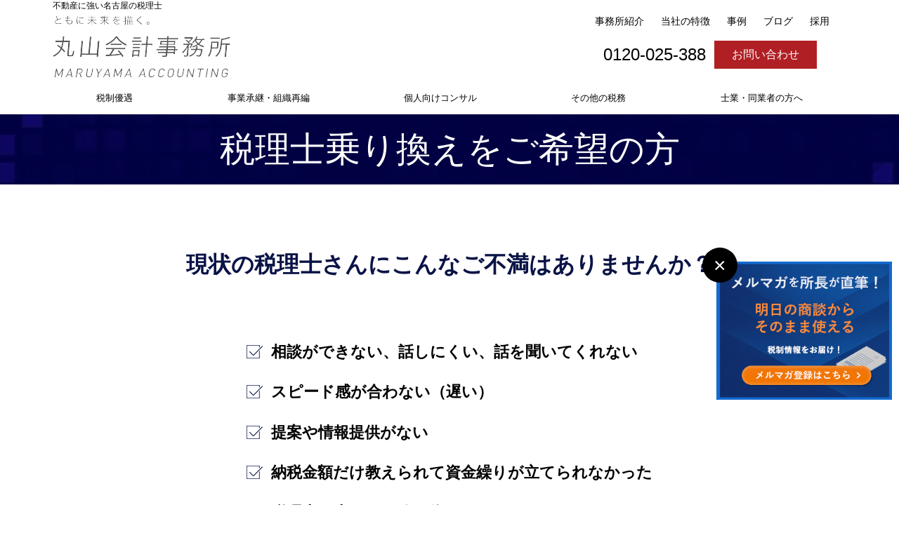

--- FILE ---
content_type: text/html; charset=UTF-8
request_url: https://nagoya-tax.net/change/
body_size: 8305
content:
<!DOCTYPE html>
<html lang="ja">
<head>
    <meta charset="utf-8">
    <meta http-equiv="X-UA-Compatible" content="IE=edge">
    <meta name="viewport" content="width=device-width, initial-scale=1">
    <meta name="format-detection" content="telephone=no">
    <meta name="description" content="" />
    <link rel="stylesheet" href="https://nagoya-tax.net/wp/wp-content/themes/zou2ma/css/sanitize.css?20260130044505">
    <link rel="stylesheet" href="https://nagoya-tax.net/wp/wp-content/themes/zou2ma/css/base.css?20260130044505">
    <link rel="stylesheet" href="https://nagoya-tax.net/wp/wp-content/themes/zou2ma/css/bizsuctax.css">
<link rel="stylesheet" href="https://nagoya-tax.net/wp/wp-content/themes/zou2ma/css/20241206/style.css">
    <link rel="shortcut icon" href="https://nagoya-tax.net/wp/wp-content/themes/zou2ma/favicon.ico">
    <link rel="apple-touch-icon" sizes="180x180" href="https://nagoya-tax.net/wp/wp-content/themes/zou2ma/apple-touch-icon.png">
    <script type="text/javascript" src="https://nagoya-tax.net/wp/wp-content/themes/zou2ma/js/jquery-1.11.2.min.js"></script>

    <script type="text/javascript" src="https://nagoya-tax.net/wp/wp-content/themes/zou2ma/js/smoothScroll.js"></script>
    <!--[if lt IE 9]>
    <script type="text/javascript" src="https://nagoya-tax.net/wp/wp-content/themes/zou2ma/js/html5shiv.js"></script>
    <![endif]-->
	<!-- Google Tag Manager -->
	<script>(function(w,d,s,l,i){w[l]=w[l]||[];w[l].push({'gtm.start':
	new Date().getTime(),event:'gtm.js'});var f=d.getElementsByTagName(s)[0],
	j=d.createElement(s),dl=l!='dataLayer'?'&l='+l:'';j.async=true;j.src=
	'https://www.googletagmanager.com/gtm.js?id='+i+dl;f.parentNode.insertBefore(j,f);
	})(window,document,'script','dataLayer','GTM-NXKM5WQ');</script>
	<!-- End Google Tag Manager -->
     <meta name='robots' content='index, follow, max-image-preview:large, max-snippet:-1, max-video-preview:-1' />

	<!-- This site is optimized with the Yoast SEO plugin v16.3 - https://yoast.com/wordpress/plugins/seo/ -->
	<title>税理士乗り換え | 名古屋の税理士・会計事務所なら、資産税務コンサルティングに強い丸山会計事務所</title>
	<link rel="canonical" href="https://nagoya-tax.net/change/" />
	<meta property="og:locale" content="ja_JP" />
	<meta property="og:type" content="article" />
	<meta property="og:title" content="税理士乗り換え | 名古屋の税理士・会計事務所なら、資産税務コンサルティングに強い丸山会計事務所" />
	<meta property="og:description" content="税理士乗り換えをご希望の方 現状の税理士さんにこんなご不満はありませんか？ 相談ができない、話しにくい、話を聞いてくれない スピード感が合わない（遅い） 提案や ..." />
	<meta property="og:url" content="https://nagoya-tax.net/change/" />
	<meta property="og:site_name" content="名古屋の税理士・会計事務所なら、資産税務コンサルティングに強い丸山会計事務所" />
	<meta property="article:modified_time" content="2024-07-10T11:19:41+00:00" />
	<meta property="og:image" content="https://nagoya-tax.net/wp/wp-content/uploads/2024/07/0314.jpg" />
	<meta name="twitter:card" content="summary_large_image" />
	<meta name="twitter:label1" content="推定読書時間">
	<meta name="twitter:data1" content="3分">
	<script type="application/ld+json" class="yoast-schema-graph">{"@context":"https://schema.org","@graph":[{"@type":"WebSite","@id":"https://nagoya-tax.net/#website","url":"https://nagoya-tax.net/","name":"\u540d\u53e4\u5c4b\u306e\u7a0e\u7406\u58eb\u30fb\u4f1a\u8a08\u4e8b\u52d9\u6240\u306a\u3089\u3001\u8cc7\u7523\u7a0e\u52d9\u30b3\u30f3\u30b5\u30eb\u30c6\u30a3\u30f3\u30b0\u306b\u5f37\u3044\u4e38\u5c71\u4f1a\u8a08\u4e8b\u52d9\u6240","description":"\u3068\u3082\u306b\u672a\u6765\u3092\u63cf\u304f\u3002\u4e00\u4eba\u3058\u3083\u306a\u3044\u304b\u3089\u63cf\u3051\u308b\u672a\u6765\u304c\u3042\u308b\u3002","potentialAction":[{"@type":"SearchAction","target":"https://nagoya-tax.net/?s={search_term_string}","query-input":"required name=search_term_string"}],"inLanguage":"ja"},{"@type":"ImageObject","@id":"https://nagoya-tax.net/change/#primaryimage","inLanguage":"ja","url":"https://nagoya-tax.net/wp/wp-content/uploads/2024/07/0314.jpg","contentUrl":"https://nagoya-tax.net/wp/wp-content/uploads/2024/07/0314.jpg","width":600,"height":400},{"@type":"WebPage","@id":"https://nagoya-tax.net/change/#webpage","url":"https://nagoya-tax.net/change/","name":"\u7a0e\u7406\u58eb\u4e57\u308a\u63db\u3048 | \u540d\u53e4\u5c4b\u306e\u7a0e\u7406\u58eb\u30fb\u4f1a\u8a08\u4e8b\u52d9\u6240\u306a\u3089\u3001\u8cc7\u7523\u7a0e\u52d9\u30b3\u30f3\u30b5\u30eb\u30c6\u30a3\u30f3\u30b0\u306b\u5f37\u3044\u4e38\u5c71\u4f1a\u8a08\u4e8b\u52d9\u6240","isPartOf":{"@id":"https://nagoya-tax.net/#website"},"primaryImageOfPage":{"@id":"https://nagoya-tax.net/change/#primaryimage"},"datePublished":"2022-06-23T03:48:36+00:00","dateModified":"2024-07-10T11:19:41+00:00","breadcrumb":{"@id":"https://nagoya-tax.net/change/#breadcrumb"},"inLanguage":"ja","potentialAction":[{"@type":"ReadAction","target":["https://nagoya-tax.net/change/"]}]},{"@type":"BreadcrumbList","@id":"https://nagoya-tax.net/change/#breadcrumb","itemListElement":[{"@type":"ListItem","position":1,"item":{"@type":"WebPage","@id":"https://nagoya-tax.net/","url":"https://nagoya-tax.net/","name":"\u30db\u30fc\u30e0"}},{"@type":"ListItem","position":2,"item":{"@id":"https://nagoya-tax.net/change/#webpage"}}]}]}</script>
	<!-- / Yoast SEO plugin. -->


<link rel="alternate" type="application/rss+xml" title="名古屋の税理士・会計事務所なら、資産税務コンサルティングに強い丸山会計事務所 &raquo; フィード" href="https://nagoya-tax.net/feed/" />
<link rel="alternate" type="application/rss+xml" title="名古屋の税理士・会計事務所なら、資産税務コンサルティングに強い丸山会計事務所 &raquo; コメントフィード" href="https://nagoya-tax.net/comments/feed/" />
<link rel='stylesheet'  href='https://nagoya-tax.net/wp/wp-includes/css/dist/block-library/style.min.css'>
<link rel='stylesheet'  href='https://nagoya-tax.net/wp/wp-content/plugins/table-of-contents-plus/screen.min.css'>
<link rel='stylesheet'  href='https://nagoya-tax.net/wp/wp-content/plugins/wp-pagenavi/pagenavi-css.css'>
<script src='https://nagoya-tax.net/wp/wp-includes/js/jquery/jquery.min.js' id='jquery-core-js'></script>
<script src='https://nagoya-tax.net/wp/wp-includes/js/jquery/jquery-migrate.min.js' id='jquery-migrate-js'></script>
<script src='https://nagoya-tax.net/wp/wp-content/themes/zou2ma/js/config.js' id='config-js'></script>
<script src='https://nagoya-tax.net/wp/wp-content/themes/zou2ma/js/html5shiv.js' id='html5shiv-js'></script>
<script src='https://nagoya-tax.net/wp/wp-content/themes/zou2ma/js/jquery-1.11.2.min.js' id='jquery-1.11.2.min-js'></script>
<script src='https://nagoya-tax.net/wp/wp-content/themes/zou2ma/js/smoothScroll.js' id='smoothScroll-js'></script>
<meta name="cdp-version" content="1.4.9" /></head>
<body>
<!-- Google Tag Manager (noscript) -->
<noscript><iframe src="https://www.googletagmanager.com/ns.html?id=GTM-NXKM5WQ"
height="0" width="0" style="display:none;visibility:hidden"></iframe></noscript>
<!-- End Google Tag Manager (noscript) -->
<div id="wrapper">
    <header>
        <div>
			<div class="logo">
				<p class="seo_txt">不動産に強い名古屋の税理士</p>
				<p class="head_logo"><a href="https://nagoya-tax.net/"><img src="https://nagoya-tax.net/wp/wp-content/themes/zou2ma/images/head_logo.svg" alt="丸山会計事務所" /></a></p>
			</div>
            <div>
                <ul>
                    <li><a href="/company/">事務所紹介</a></li>
                    <li><a href="/about/">当社の特徴</a></li>
                    <li><a href="/case/">事例</a></li>
                    <li><a href="/blog/">ブログ</a></li>
                    <li><a href="/recruit/">採用</a></li>
                </ul>
                
                <ul>
                    <li><a href="tel:0120025388">0120-025-388</a></li>
                    
                                            <li><a href="/new_contact/">お問い合わせ</a></li>
                                    </ul>
            </div>
            
            <div id="btnmenu"><span></span></div>
        </div>
        
        <nav>
            <ul>
                <li class="test">
                    <span>税制優遇</span>
                    <ul>
                        <li><a href="/mgt/">経営力向上計画</a></li>
                        <li><a href="/adveqp/">先端設備等導入計画</a></li>
                        <li><a href="/investment/">未来投資促進税制</a></li>
                        <li><a href="/carbonneutral/">カーボンニュートラル<br class="u-hidden-sp">促進税制</a></li>
                    </ul>
                </li>
                <li class="test">
                    <span>事業承継・組織再編</span>
                    <ul>
                        <li><a href="/succession/">事業承継税制支援</a></li>
                        <li><a href="/bizsucadv/">事業承継顧問</a></li>
                        <li><a href="/reorg/">組織再編コンサルティング</a></li>
                        <li><a href="/duediligence/">財務デューデリジェンス(DD)</a></li>
                        <li><a href="/shareholder/">株主構成・資本政策コンサルティング<br class="u-hidden-sp">非上場少数株主対応</a></li>
                        <li><a href="/aset/">企業資産保全コンサルティング</a></li>
                        <li><a href="/pmi/">PMI</a></li>
                    </ul>
                </li>
                <li class="test">
                    <span>個人向けコンサル</span>
                    <ul>
                        <li class="test"><a href="https://nagoya-tax.net/re/">不動産税務コンサルティング</a></li>
                        <li class="test"><a href="/scheme/">所有資産把握と計画・スキーム構築</a></li>
                        <li class="test"><a href="/taxconsulting/">売買時の税務コンサルティング</a></li>
                        <li class="test"><a href="/leasing/">賃貸経営コンサルティング</a></li>
                        <li class="test"><a href="/reclassification/">資産組み替え</a></li>
                    </ul>
                </li>
                <li class="test">
                    <span>その他の税務</span>
                    <ul>
                        <li class="test"><a href="/taxadv/">税務顧問</a></li>
                        <li class="test"><a href="/change/">税理士乗り換え</a></li>
                        <li class="test"><a href="/finance/">資金調達支援</a></li>
                        <li class="test"><a href="/mas/">MAS監査</a></li>
                        <li class="test"><a href="/mgtimp/">早期経営改善計画</a></li>
                        <li class="test"><a href="/beginner/">資産税務コンサルティング</a></li>
                    </ul>
                </li>
                <li class="test"><a href="/profession/">士業・同業者の方へ</a></li>
                <li class="only_smart"><a href="/company/">事務所紹介</a></li>
                <li class="only_smart"><a href="/case/">事例</a></li>
                <li class="only_smart"><a href="/blog/">ブログ</a></li>
                <li class="only_smart"><a href="/recruit/">採用</a></li>
            </ul>
        </nav>
        
        <!-- <nav>
            <ul>
				<li class="test"><a href="/corporate-tax/">
				<span>法人向け税務コンサル</span>
					</a>
                    <ul>
						<li><a href="/duediligence/">財務デューデリジェンス(DD)</a></li>
                        <li><a href="/aset/">企業資産保全コンサルティング</a></li>
                        <li><a href="/shareholder/">株主構成・資本政策コンサルティング</a></li>
						<li><a href="https://nagoya-tax.net/reorg/">組織再編コンサルティング</a></li>
						<li><a href="/succession/">事業承継時の税務コンサルティング</a></li>
						<li><a href="/bizsucadv/">事業承継顧問</a></li>
						<li><a href="/estate/">企業様向け不動産投資支援</a></li>
                        <li><a href="/pmi/">PMI</a></li>
                        <li><a href="/mgt/">経営力向上計画</a></li>
                        <li><a href="/adveqp/">先端設備等導入計画</a></li>
                        <li><a href="/investment/">未来投資促進税制</a></li>
                        <li><a href="/dxsokushinzeisei/">DX投資促進税制</a></li>
                        <li><a href="/carbonneutral/">カーボンニュートラル促進税制</a></li>
                    </ul>
                </li>
                <li class="test"><a href="/personal-tax/">
					<span>個人向け不動産税務コンサル</span>
					</a>
                    <ul>
                        <li class="test"><a href="/scheme/">所有資産把握と計画・スキーム構築</a></li>
                        <li class="test"><a href="/taxconsulting/">売買時の税務コンサルティング</a></li>
                        <li class="test"><a href="/leasing/">賃貸経営コンサルティング（収益UP）</a></li>
                        <li class="test"><a href="/reclassification/">資産組み替え</a></li>
						<li class="test"><a href="https://nagoya-tax.net/re/">不動産税務コンサルティング</a></li>
                    </ul>
				</li>
				     <li class="test"><a href="/beginner/">資産税務コンサル顧問</a></li>
                <li class="test">
                    <span>その他の税務</span>
                    <ul>
                        <li class="test"><a href="/taxadv/">税務顧問</a></li>
                        <li class="test"><a href="/change/">税理士乗り換え</a></li>
                        <li class="test"><a href="/finance/">資金調達支援</a></li>
                        <li class="test"><a href="/mas/">MAS監査</a></li>
                        <li class="test"><a href="/mgtimp/">早期経営改善計画</a></li>
                    </ul>
                </li>
                <li class="test"><a href="/profession/">不動産会社・仕業・金融の方へ</a></li>
                <li class="test"><a href="/about/">当社の特徴</a></li>
                <li class="only_smart"><a href="/company/">事務所紹介</a></li>
                <li class="only_smart"><a href="/case/">事例</a></li>
                <li class="only_smart"><a href="/blog/">ブログ</a></li>
                <li class="only_smart"><a href="/recruit/">採用</a></li>
            </ul>
        </nav> -->
    </header>
    <head>
    <link rel="stylesheet" href="https://nagoya-tax.net/wp/wp-content/themes/zou2ma/css/change.css">
</head>
<main>
  <div class="content wrapper">

    <article>
<h1 class="low">税理士乗り換えをご希望の方</h1>
<section id="cont1" class="cont">
<h2>現状の税理士さんに<br class="only_smart">こんなご不満はありませんか？</h2>
<ul class="check">
<li>相談ができない、話しにくい、話を聞いてくれない</li>
<li>スピード感が合わない（遅い）</li>
<li>提案や情報提供がない</li>
<li>納税金額だけ教えられて資金繰りが立てられなかった</li>
<li>税理士が上から目線で偉そうだった</li>
</ul>
</section>
<section id="cont2" class="cont gray">
<h2>丸山会計に乗り換えたお客様の声</h2>
<ul>
<li>親身になって相談に乗ってくれる</li>
<li>フットワークが軽い</li>
<li>常に勉強していて役立つ情報を提供してもらえる</li>
<li>レスポンスがスピーディで連絡が取りやすい</li>
</ul>
<p>税理士チェンジで業績アップ！</p>
<p><img src="https://nagoya-tax.net/wp/wp-content/uploads/2024/07/0314.jpg" alt="説明用の画像" width="600" height="379" class="aligncenter size-full wp-image-3397" style="display:block;margin:0 auto;height: auto;"></p>
</section>
<section id="cont3" class="cont">
<h2>丸山会計の強み</h2>
<dl class="list">
<div>
<dt><span>1</span>未来志向の若手税理士<br />
					成長企業の経営者とともに歩みます</dt>
<dd>
					<img src="//nagoya-tax.net/wp/wp-content/themes/zou2ma/images/change/cont3_1.png" alt="未来志向の若手税理士"><br />
					大手税理士事務所、シニア税理士と比較して、フットワークが軽く、お客様に寄り添ったご提案ができます。話しやすい雰囲気で親身になって相談に乗ってくれると好評です。<br />
					確定申告や記帳代行だけでなく、納税予測や大規模投資の節税効果など、業績の向上につながる攻めの経営をサポートいたします。
				</dd>
</p></div>
<div>
<dt><span>2</span>不動産にかかる税務が得意<br />
					実績多数！税務署との交渉もおまかせください</dt>
<dd>
					<img src="//nagoya-tax.net/wp/wp-content/themes/zou2ma/images/change/cont3_2.png" alt="不動産にかかる税務が得意"><br />
					資産の売却、購入、買替などについては絶対的な自信があります。豊富な知識と経験をもとに、数千万～1億円単位の節税効果のある方法をご提案できるケースもあります。お客様からは「こんな方法があったとは知らなかった！」と大変喜ばれています。不動産の税務でお悩みの方はぜひ丸山会計にご相談ください。
				</dd>
</p></div>
<div>
<dt><span>3</span>企業再編・事業承継のプロフェッショナル<br />
					同業者からの信頼も厚い専門知識と実績</dt>
<dd>
					<img src="//nagoya-tax.net/wp/wp-content/themes/zou2ma/images/change/cont3_3.png" alt="企業再編・事業承継のプロフェッショナル"><br />
					特殊税務、組織再編税制を活用した事業承継対策、相続税対策が得意です。私たちはこの分野の専門知識を常にブラッシュアップしています。こうした分野を担当できる税理士は限られているため、共同受注の依頼されることも多く、他の税理士からも頼りにされています。
				</dd>
</p></div>
<div>
<dt><span>4</span>未来の売上を上げる成長戦略をアドバイス<br />
					見やすい決算資料で経営力アップ！</dt>
<dd>
					<img src="//nagoya-tax.net/wp/wp-content/themes/zou2ma/images/change/cont3_4.png" alt="未来の売上を上げる成長戦略をアドバイス"><br />
					決算書や試算表などの決算資料には、経営の意志決定に必要な情報が詰まっています。しかし、読みこなせる社長さんはほとんどいません。私たちは分かりにくい決算資料を見やすく加工し、お客様自身が読んで理解できるようにいたします。そのうえで、数字に基づいた意思決定をできるようにサポートいたします。こうすることで、お客様自身が未来の売上を予測し、業績アップの道筋を立てられるようになります。
				</dd>
</p></div>
<div>
<dt><span>5</span>認定支援機関に登録<br />
					各種計画書などの書類づくりをワンストップでご支援します</dt>
<dd>
					<img src="//nagoya-tax.net/wp/wp-content/themes/zou2ma/images/change/cont3_5.png" alt="認定支援機関に登録"><br />
					丸山会計は「経営革新等支援機関（認定支援機関）」として登録されています。このため、経営力向上計画の作成、活用により節税、事業承継を積極的に行うことができます。<br />
					認定支援機関は、中小企業が安心して経営相談などが受けられるように、専門知識や実務経験が一定レベル以上のものに対し、国が認定する公的な支援機関として位置づけられています。
				</dd>
</p></div>
</dl>
</section>
<section id="cont4" class="cont gray">
<h2>丸山会計に乗り換えた<br class="only_smart">お客様の具体的な改善事例</h2>
<dl class="list">
<div>
<dt><span>1</span>コストパフォーマンスに満足！</dt>
<dd>
					<img src="//nagoya-tax.net/wp/wp-content/themes/zou2ma/images/change/cont4_1.png" alt="コストパフォーマンスに満足！"><br />
					いままで税理士が訪問しても、何も相談をしなかった社長が必ず話を聞くようになった。<br />
					いままで2社5万円で契約していた会社が、丸山会計に変更して1社5万円で契約した社長に、丸山会計さんは顧問料以上の働きをしてくれて安いと言われた。<br />
					古くからお付き合いがある税理士先生よりも丸山会計の方が、顧問料が高かったが積極的な提案、変更後のフォローの動きも良く、簡単にもとが取れた。
				</dd>
</p></div>
<div>
<dt><span>2</span>不動産にかかる税務が得意<br />
					実績多数！税務署との交渉もおまかせください</dt>
<dd>
					<img src="//nagoya-tax.net/wp/wp-content/themes/zou2ma/images/change/cont4_2.png"
						alt="不動産にかかる税務が得意">資産の売却、購入、買替などについては絶対的な自信があります。豊富な知識と経験をもとに、数千万～1億円単位の節税効果のある方法をご提案できるケースもあります。お客様からは「こんな方法があったとは知らなかった！」と大変喜ばれています。不動産の税務でお悩みの方はぜひ丸山会計にご相談ください。
				</dd>
</p></div>
<div>
<dt><span>3</span>企業再編・事業承継のプロフェッショナル<br />
					同業者からの信頼も厚い専門知識と実績</dt>
<dd>
					<img src="//nagoya-tax.net/wp/wp-content/themes/zou2ma/images/change/cont4_3.png"
						alt="企業再編・事業承継のプロフェッショナル">特殊税務、組織再編税制を活用した事業承継対策、相続税対策が得意です。私たちはこの分野の専門知識を常にブラッシュアップしています。こうした分野を担当できる税理士は限られているため、共同受注の依頼されることも多く、他の税理士からも頼りにされています。
				</dd>
</p></div>
</dl>
</section>
<section id="cont5" class="cont">
<h2 class="tit_left">料金事例</h2>
<section>
<h3>税務顧問・決算申告</h3>
<table>
<tbody>
<tr>
<th>年商</th>
<th>月次顧問料</th>
<th>決算料</th>
</tr>
<tr>
<td>1,000万円未満</td>
<td rowspan="3">10,000円</td>
<td>80,000円</td>
</tr>
<tr>
<td>1,000万円以上</td>
<td>150,000円</td>
</tr>
<tr>
<td>5,000円以上</td>
<td>200,000円</td>
</tr>
<tr>
<td>1億円以上</td>
<td>15,000円</td>
<td>250,000円～</td>
</tr>
<tr>
<td>3億円以上</td>
<td rowspan="2">別途お見積り</td>
<td>300,000円～</td>
</tr>
<tr>
<td>5億円以上</td>
<td>350,000円～</td>
</tr>
</tbody>
</table>
</section>
<section>
<h3>会計帳簿</h3>
<table>
<tbody>
<tr>
<th>&nbsp;</th>
<th>記帳代行</th>
<th>自社で会計<br class="only_smart">ソフト入力</th>
</tr>
<tr>
<td>50件増加につき</td>
<td>4,000円</td>
<td>2,500円</td>
</tr>
<tr>
<td>最小金額</td>
<td>8,000円</td>
<td>5,000円</td>
</tr>
<tr>
<td>600件から</td>
<td>別途お見積り</td>
<td>別途お見積り</td>
</tr>
</tbody>
</table>
<p class="indent">※料金は、御社の企業状況（仕分け件数・訪問の有無・相談の有無など）により異なります。<br />
				状況に応じて個別見積りをさせて頂きます。</p>
</section>
<section>
<h3 class="small">オプション</h3>
<table>
<tbody>
<tr>
<th>項目</th>
<th>月次顧問料</th>
</tr>
<tr>
<td>年末調整(人数に応じて)</td>
<td>15,000円～</td>
</tr>
<tr>
<td>個人確定申告</td>
<td>15,000円～</td>
</tr>
<tr>
<td>相続税申告</td>
<td>250,000円～</td>
</tr>
<tr>
<td>給料計算</td>
<td>基本料金10,000円<br />
							人数×800円<br />
							時間集計 人数×200円<br />
							袋詰サービス 人数×100円</td>
</tr>
<tr>
<td>源泉所得税納付書作成</td>
<td>１枚 5,000円</td>
</tr>
<tr>
<td>経営力向上計画作成</td>
<td>120,000円～</td>
</tr>
<tr>
<td>33条の書面添付</td>
<td>年間総額の50%</td>
</tr>
<tr>
<td>領収書整理サービス</td>
<td>月額 5,000円～</td>
</tr>
<tr>
<td>税務調査立会</td>
<td>１日 80,000円～</td>
</tr>
<tr>
<td>初期指導</td>
<td>既経過月数の1/2顧問</td>
</tr>
</tbody>
</table>
</section>
<div class="pic-area">
			<img src="https://nagoya-tax.net/wp/wp-content/uploads/2024/05/0347_800w460h.jpg" alt="" width="500px"><br />
			<img src="https://nagoya-tax.net/wp/wp-content/uploads/2024/07/0076.jpg" alt="" width="500px">
		</div>
</section>
<dl class="contact">
<dt>お気軽にお問い合わせください</dt>
<dd><a href="tel:0120025388">0120-025-388</a></dd>
<dd><a href="/contact/">お問い合わせ</a></dd>
</dl>
</article>

  </div>
</main>

		<div class="l-cta at2 u-hidden-sp">
			<div class="l-cta__inner">
				<div class="l-cta__head">
					<p> まずは事業継承について<br class="u-hidden-600">詳しく話をきいてみたい<br><br class="u-hidden-600">対面はもちろん、<br class="u-hidden-600">オンラインのご相談も承ります！ </p>
				</div>
				<div class="l-cta__text">
					<p>簡単なご質問からでもお気軽に</p> <span>無料相談は<br class="u-hidden-600">こちらから！</span>
				</div>
				<div class="l-cta__btn"> <a href="tel:0120025388"><img src="https://nagoya-tax.net/wp/wp-content/themes/zou2ma/images/20241206/cta/tel.png" alt=""><span>0120-025-388</span></a><a href="https://nagoya-tax.net/new_contact/"><img src="https://nagoya-tax.net/wp/wp-content/themes/zou2ma/images/20241206/cta/mail.png" alt=""><span>お問い合わせ</span></a> </div>
			</div>
		</div>
		<div class="l-cta-sp u-hidden-pc">
			<div class="l-cta-sp__btn">
				<a href="tel:0120025388"><img src="https://nagoya-tax.net/wp/wp-content/themes/zou2ma/images/20241206/cta/tel.png" alt=""><span>0120-025-388</span></a>
				<a href="https://nagoya-tax.net/new_contact/"><img src="https://nagoya-tax.net/wp/wp-content/themes/zou2ma/images/20241206/cta/mail.png" alt=""><span>お問い合わせ</span></a>
			</div>
		</div>
		<footer>
			<nav>
				<ul>
					<li><a href="/">TOP</a></li>
					<li><a href="/company/">事務所紹介</a></li>
					<li><a href="/case/">事例</a></li>
					<!-- <li><a href="/blog/">ブログ</a></li> -->
					<li><a href="/recruit/">採用</a></li>
					<li><a href="/disclaimer/">免責事項</a></li>
					<li><a href="//profession/">不動産会社・士業・金融の方</a></li>
					<li><a href="/about/">当社の特徴</a></li>
				</ul>

				<ul>
					<li>法人向け税務コンサル</li>
					<li>■税制優遇</li>
					<li><a href="/mgt/">-経営力向上計画</a></li>
					<li><a href="/adveqp/">-先端設備等導入計画</a></li>
					<li><a href="/investment/">-未来投資促進税制</a></li>
					<li><a href="/carbonneutral/">-カーボンニュートラル促進税制</a></li>
					<li class="only_pc"><br></li>
					<li>■事業承継・組織再編</li>
					<li><a href="/succession/">-事業承継税制支援</a></li>
					<li><a href="/bizsucadv/">-事業承継顧問</a></li>
					<li><a href="/reorg/">-組織再編コンサルティング</a></li>
					<li><a href="/duediligence/">-財務デューデリジェンス(DD)</a></li>
					<li><a href="/shareholder/">-株主構成・資本政策コンサルティング<br>非上場少数株主対応</a></li>
					<li><a href="/aset/">-企業資産保全コンサルティング</a></li>
					<li><a href="/adveqp/">-先端設備等導入計画</a></li>
				</ul>

				<ul>
					<li>個人向け不動産税務コンサルティング</li>
					<li><a href="/re/">-不動産税務コンサルティング</a></li>
					<li><a href="https://nagoya-tax.net/scheme/">-所有資産把握と計画・スキーム構築</a></li>
					<li><a href="/taxconsulting/">-売買時の税務コンサルティング</a></li>
					<li><a href="/leasing/">-賃貸経営コンサルティング（収益UP）</a></li>
					<li><a href="/reclassification/">-資産組み替え</a></li>
				</ul>
				<ul>
					<li>その他税務</li>
					<li><a href="/estate/">-企業様向け不動産投資支援</a></li>
					<li><a href="/taxadv/">-税務顧問</a></li>
					<li><a href="/finance/">-資金調達支援</a></li>
					<li><a href="/mas/">-MAS監査</a></li>
					<li><a href="/mgtimp/">-早期経営改善計画</a></li>
					<li><a href="/change/">-税理士乗り換え</a></li>
					<li><a href="/change/">-資産税務コンサルティング顧問について</a></li>
				</ul>
			</nav>
			<div class="waku">
				<div>
					<p class="seo_txt">不動産に強い名古屋の税理士</p>
					<p class="head_logo"><a href="../">丸山会計事務所<br><span>MARUYAMA ACCOUNTING</span></a></p>
					<p class="access_txt">名古屋市中区栄5丁目26番39号GS栄ビル5階</p>
					<p class="tel_txt">TEL：0120-025-388</p>
				</div>

			</div>
		</footer>


		<a href="#wrapper" id="topbtn">▲<span>TOP</span></a>

				<div class="bnr_magazine">
			<p class="clause">×</p>
			<a href="/magazine/"><img src="https://nagoya-tax.net/wp/wp-content/themes/zou2ma/images/bnr_magazine.png" alt=""></a>
		</div>
		
		</div>
		<script type='text/javascript' id='toc-front-js-extra'>
/* <![CDATA[ */
var tocplus = {"smooth_scroll":"1","visibility_show":"\u8868\u793a","visibility_hide":"\u975e\u8868\u793a","width":"Auto","smooth_scroll_offset":"0"};
/* ]]> */
</script>
<script src='https://nagoya-tax.net/wp/wp-content/plugins/table-of-contents-plus/front.min.js' id='toc-front-js'></script>
		</body>

		</html>

--- FILE ---
content_type: text/css
request_url: https://nagoya-tax.net/wp/wp-content/themes/zou2ma/css/base.css?20260130044505
body_size: 3918
content:
@charset "utf-8";
@import url('https://fonts.googleapis.com/css?family=Noto+Sans+JP:500,700&display=swap');

html {}

html.close {
	overflow: hidden;
}

body {
	/*font-family: 'Noto Sans JP', sans-serif;*/
	font-size: 18px;
	font-weight: 500;
	text-align: center;
	color: #000;
	line-height: 1.4;
}

h4 {
	text-align: left;
	margin: 30px 0 20px;
}

#cont4 h4 {
	margin: 0;
}

#cont4 .service div li h4.menu {
	height: 2.8em;
	margin-bottom: 0 0 1em;
	 !important text-align: left;
	font-size: 20px;
	color: #0a1346;
}

@media screen and (max-width:768px) {
	body {
		font-size: 3.6vw;
	}
}

a {
	-webkit-transition: opacity 0.4s;
	transition: opacity 0.4s;
	opacity: 1;
	outline: none;
	color: #000;
	text-decoration: none;
}

a:hover {
	opacity: 0.7;
}

img {
	max-width: 100%;
}


.only_smart,
.only_smart_i {
	display: none !important;
}

@media screen and (max-width:768px) {
	.only_pc {
		display: none !important;
	}

	.only_smart {
		display: block !important;
	}

	.only_smart_i {
		display: inline-block !important;
	}
}


#wrapper {}


/* header */
/*header{
	height:200px;
}*/
header>div>.logo>.seo_txt {
	height: auto;
	padding: 0px;
	padding-bottom: 5px;
	margin-top: 10px;
	font-size: 12px;
	font-family: Yu Gothic, 游ゴシック;
	text-align: left;
	color: #000;
}

header>div {
	max-width: 1140px;
	height: 120px;
	margin: auto;
	padding: 0 5px 20px;
	display: -webkit-flex;
	display: flex;
	-webkit-justify-content: space-between;
	justify-content: space-between;
	-webkit-align-items: center;
	align-items: center;
}

header>div>.head_logo a {
	display: inline-block;
	vertical-align: bottom;
	width: 254px;
}

header>div>div ul:first-child {
	padding: 1em 0;
	display: -webkit-flex;
	display: flex;
	-webkit-justify-content: space-between;
	justify-content: space-between;
}

header>div>div ul:first-child li {
	margin-right: 1.5em;
}

header>div>div ul:first-child li a {
	font-size: 14px;
}

header>div>div ul:last-child {
	display: -webkit-flex;
	display: flex;
}

header>div>div ul:last-child li a {
	display: block;
	line-height: 40px;
}

header>div>div ul:last-child li:first-child a {
	padding: 0 0.5em;
	font-size: 24px;
}

header>div>div ul:last-child li:last-child a {
	width: 146px;
	font-size: 16px;
	color: #fff;
	background-color: #B01F24;
}

header>div>#btnmenu {
	display: none;
}

header>nav {
	padding-bottom: 3px;
}

header>nav>ul {
	max-width: 1140px;
	margin: auto;
	display: -webkit-flex;
	display: flex;
	-webkit-justify-content: space-between;
	justify-content: space-between;
}

header>nav>ul>li {
	position: relative;
	-webkit-transition: all 0.4s;
	transition: all 0.4s;
	flex-grow: 1;
}

header>nav>ul>li>a,
header>nav>ul>li>span {
	display: block;
	line-height: 40px;
	font-size: 13px;
	color: #000;
	cursor: pointer;
	-webkit-transition: all 0.4s;
	transition: all 0.4s;
}

header>nav>ul>li:hover {
	background-color: #0a1346;
}

header>nav>ul>li:hover>a,
header>nav>ul>li:hover>span {
	color: #fff;
	opacity: 1;
}

header>nav>ul>li ul {
	position: absolute;
	z-index: 1;
	min-width: 100%;
	top: 100%;
	display: none;
	box-shadow: 0 0 2px #fff;
}

header>nav>ul>li ul li {
	color: #fff;
	background-color: #0a1346;
	border-top: 1px solid #fff;
}

header>nav>ul>li ul li a {
	display: flex;
	line-height: 1.2;
	padding: 13px 0.5em;
	color: #fff;
	font-size: 13px;
	text-align: left;
	white-space: nowrap;
}

header>nav>ul>li ul li a:before {
	content: '';
	display: inline-block;
	width: 0;
	height: 0;
	margin-top: 3px;
	margin-right: 0.3em;
	border-style: solid;
	border-width: 3px 0 3px 6px;
	border-color: transparent transparent transparent #fff;
}

@media screen and (max-width:1140px) {
	header>nav>ul>li ul li a {
		font-size: 11px;
	}
}

@media screen and (max-width:1000px) {
	header {
		width: 100%;
		height: 100px;
		background-color: #fff;
		position: fixed;
		z-index: 100;
	}

	header>div {
		height: 115px;
		margin: auto;
		padding: 10px;
		box-shadow: 0 0 3px rgba(0, 0, 0, 0.3);
	}

	header>div>.logo>.seo_txt {
		margin-top: 0px;

	}

	header>div>.logo a {
		width: 200px;
	}

	header>div>div {
		display: none;
	}

	header>div>.logo {
		display: block;
	}

	header>div>#btnmenu {
		display: block;
	}

	header>nav {
		width: 100%;
		height: calc(100vh - 100px);
		padding: 0 0 80px;
		background-color: #fff;
		position: fixed;
		top: 100px;
		z-index: -1;
		display: none;
		overflow: auto;
		-webkit-overflow-scrolling: touch;
	}

	header>nav>ul {
		display: block;
	}

	header>nav>ul>li {
		width: auto;
		position: static;
		border-bottom: 1px dotted #0a1346;
		;
	}

	header>nav>ul>li.test {
		width: 100%;
	}

	header>nav>ul>li.only_smart {
		display: block !important;
	}

	header>nav>ul>li>a,
	header>nav>ul>li>span {
		padding: 0 1em;
		text-align: left;
	}

	header>nav>ul>li:hover {
		background-color: #fff;
	}

	header>nav>ul>li:hover>a,
	header>nav>ul>li:hover>span {
		color: #000;
	}

	header>nav>ul>li ul {
		position: static;
		width: 100%;
		top: auto;
		display: none;
	}

	header>nav>ul>li ul li a {
		line-height: 1.2;
		padding: 13px 0.5em;
		font-size: 13px;
	}
}

@media screen and (max-width:768px) {
	header {
		height: 65px;
	}

	header>div {
		height: 65px;
		padding: 5px 10px;
	}

	header>div>.logo>.seo_txt {
		font-size: 5px;
		padding-bottom: 0px;
	}

	header>div>.logo {
		width: 140px;
	}

	header>nav {
		height: calc(100vh - 60px);
		top: 60px;
	}
}


/* #btnmenu */
#btnmenu {
	width: 40px;
	height: 40px;
	margin: 0;
	padding: 0;
	position: relative;
}

#btnmenu span {
	display: block;
	position: absolute;
	top: calc(50% + 2px);
	left: 50%;
	width: 28px;
	height: 3px;
	margin: -3px 0 0 -14px;
	background: #0a1346;
	-webkit-transition: .2s;
	-moz-transition: .2s;
	-ms-transition: .2s;
	-o-transition: .2s;
	transition: .2s;
}

#btnmenu span:before,
#btnmenu span:after {
	display: block;
	content: "";
	position: absolute;
	top: 50%;
	left: 0;
	width: 28px;
	height: 3px;
	background: #0a1346;
	-webkit-transition: .3s;
	-moz-transition: .3s;
	-ms-transition: .3s;
	-o-transition: .3s;
	transition: .3s;
}

#btnmenu span:before {
	margin-top: -11px;
}

#btnmenu span:after {
	margin-top: 7px;
}

#btnmenu .close {
	background: transparent;
	width: 42px;
	height: 40px;
	margin-top: -20px;
	margin-left: -20px;
}

#btnmenu .close:before,
#btnmenu .close:after {
	margin-top: 0;
}

#btnmenu .close:before {
	width: 28px;
	height: 3px;
	margin: -2px 0 0 6px;
	-webkit-transform: rotate(-45deg);
	-moz-transform: rotate(-45deg);
	-ms-transform: rotate(-45deg);
	-o-transform: rotate(-45deg);
	transform: rotate(-45deg);
}

#btnmenu .close:after {
	width: 28px;
	height: 3px;
	margin: -2px 0 0 6px;
	-webkit-transform: rotate(-135deg);
	-moz-transform: rotate(-135deg);
	-ms-transform: rotate(-135deg);
	-o-transform: rotate(-135deg);
	transform: rotate(-135deg);
}


/* article */
article {}

article h1.low {
	/*margin-bottom:1em;*/
	line-height: 100px;
	font-size: 50px;
	font-family: '游明朝', 'Yu Mincho', YuMincho, 'Hiragino Mincho Pro', serif;
	color: #fff;
	background: url(../images/h1_bg.png)no-repeat center center;
	background-size: cover;
}

@media all and (-ms-high-contrast: none) {
	*::-ms-backdrop, article h1.low {
		line-height: 1.8;
		padding-top: 0.3em
	}
}

@media screen and (max-width:1000px) {
	article {
		padding-top: 115px;
	}
}

@media screen and (max-width:768px) {
	article {
		padding-top: 60px;
	}

	article h1.low {
		line-height: 2;
		font-size: 6vw;
		background: url(../images/h1_bg_s.png)no-repeat center center;
		background-size: auto 100%;
	}

	.mainimage {
		width: 90%;
		margin: 0 auto;
	}
}


/* .cont */
.cont {
	padding: 90px 0 90px;
}

.cont.gray,
.cont .gray {
	background-color: #f5f3f2;
}

.cont h2 {
	font-size: 32px;
	color: #0a1346;
}

.cont .tit_left {
	max-width: 1140px;
	width: 90%;
	margin: auto;
	text-align: left;
}

.mainimage {
	text-align: center;
}

.mainimage img {
	width: 100%;
	max-width: 500px;
}

@media screen and (max-width:768px) {
	.cont {
		padding: 9% 0 12%;
	}

	.cont h2 {
		font-size: 4.5vw;
	}
}


/* .cont ul.check */
.cont ul.check {
	margin-top: 60px;
	padding: 0 5%;
	display: inline-block;
}

.cont ul.check li {
	margin: 1.5em 0;
	padding-left: 1.6em;
	text-align: justify;
	text-justify: inter-ideograph;
	background: url(../images/check.svg)no-repeat left center;
}

@media screen and (max-width:768px) {
	.cont ul.check {
		margin-top: 6%;
	}

	.cont ul.check li {
		background: url(../images/check.svg)no-repeat left 0.3em;
		background-size: 1em;
	}
}


/* .cont dl.list */
.cont dl.list {
	max-width: 1140px;
	width: 90%;
	margin: 140px auto 0;
	text-align: justify;
	text-justify: inter-ideograph;
}

.cont dl.list>div {
	margin-bottom: 50px;
	padding: 0 0 50px 2.5em;
	border-bottom: 1px solid #a0a0a0;
	position: relative;
	color: #333;
}

.cont dl.list>div:last-child {
	margin-bottom: 0;
	padding-bottom: 0;
	border-bottom: none;
}

.cont dl.list>div>dt {
	margin-bottom: 2em;
	font-size: 20px;
	font-weight: bold;
}

.cont dl.list>div>dt>span {
	display: inline-block;
	width: 1.5em;
	line-height: 1.5;
	margin-right: 0.3em;
	font-size: 22px;
	font-weight: bold;
	font-family: "Helvetica Neue", Helvetica, 'Noto Sans JP', sans-serif;
	color: #fff;
	text-align: center;
	background-color: #0a1346;
	position: absolute;
	left: 0;
}

@media screen and (max-width:1000px) {
	.cont dl.list>div {
		padding-left: 0;
	}

	.cont dl.list>div>dt {
		padding-left: 2em;
	}
}

@media screen and (max-width:768px) {
	.cont dl.list {
		margin: 14% auto 0;
	}

	.cont dl.list>div {
		margin-bottom: 8%;
		padding-bottom: 8%;
	}

	.cont dl.list>div>dt {
		font-size: 3.8vw;
	}

	.cont dl.list>div>dt>span {
		font-size: 3.8vw;
	}
}


/* .cont .case */
.cont .case {
	max-width: 1140px;
	width: 90%;
	margin: auto;
	padding: 80px 0 50px;
	border-bottom: 1px solid #a0a0a0;
	text-align: justify;
	text-justify: inter-ideograph;
}

.cont .case:last-of-type {
	border-bottom: none;
}

.cont .case dl dt,
.cont .case dl dd {
	line-height: 30px;
	display: inline-block;
	vertical-align: middle;
	margin-right: 0.5em;
	padding: 0 1em;
	font-weight: bold;
	border: 1px solid #0a1346;
}

.cont .case dl dt {
	font-size: 22px;
	color: #fff;
	background-color: #0a1346;
}

.cont .case dl dd {
	font-size: 20px;
	color: #0a1346;
}

.cont .case h3 {
	margin: 2em 0;
	font-size: 20px;
	color: #0a1346;
}

.cont .case p,
.cont .case ul {
	line-height: 1.7;
	margin-top: 1.4em;
}

.cont .case p span {
	font-weight: bold;
}

.cont .case .indent li {
	padding-left: 1em;
	text-indent: -1em;
}

@media screen and (max-width:768px) {
	.cont .case {
		padding: 8% 0 5%;
	}

	.cont .case dl dt,
	.cont .case dl dd {
		line-height: 2;
	}

	.cont .case dl dt,
	.cont .case dl dd {
		font-size: 3.8vw;
	}

	.cont .case h3 {
		font-size: 3.8vw;
	}
}


.contact {
	padding: 60px 0;
	background-color: #fafafa;
	text-align: center;
}

.contact dt {
	margin-bottom: 2em;
	font-size: 24px;
	font-weight: bold;
	color: #0a1346;
}

.contact dd {
	width: 286px;
	display: inline-block;
	vertical-align: top;
}

.contact dd:first-of-type {
	margin-right: 80px;
}

.contact dd a {
	line-height: 60px;
	display: block;
	font-size: 20px;
	color: #fff;
	background-color: #0a1346;
}

.contact dd:first-of-type a {
	background: #00afaa;
	font-size: 22px;
}

.contact dd:last-child a {
	background: #B01F24;
}

@media screen and (max-width:768px) {
	.contact {
		width: 100%;
		padding: 2% 0;
		box-shadow: 0 0 3px rgba(0, 0, 0, 0.5);
		position: fixed;
		bottom: 0;
		z-index: 99;
	}

	.contact dt {
		display: none;
		margin-bottom: 0.5em;
		font-size: 3.8vw;
	}

	.contact dd {
		width: 46%;
	}

	.contact dd:first-of-type {
		margin-right: 3%;
	}

	.contact dd a {
		line-height: 48px;
		font-size: 4vw;
	}

	.contact dd:first-of-type a {
		font-size: 4.2vw;
	}
}


/* footer */
footer {
	padding: 40px 0;
	background-color: #0a1346;
}

footer nav {
	max-width: 1000px;
	width: 90%;
	margin: auto;
	display: -webkit-flex;
	display: flex;
	-webkit-justify-content: space-between;
	justify-content: space-between;
}

footer nav ul,
footer nav dl {
	text-align: left;
}

footer nav ul li {
	margin-bottom: 0.8em;
	font-size: 14px;
}

footer nav ul li a {
	color: #fff;
}

footer nav ul li {
	color: #fff;
}

footer nav dl dt {
	margin-bottom: 1.5em;
	font-size: 14px;
	color: #fff;
}

footer nav dl dd {
	margin-top: 1em;
	padding-left: 2.5em;
	font-size: 12px;
}

footer nav dl dd a {
	color: #fff;
}

footer .waku {
	max-width: 940px;
	margin: 20px auto 0;
	display: flex;
	justify-content: flex-end
}

footer .waku div {
	max-width: 300px;
	padding: 0 10px;
	font-family: "游ゴシック体", YuGothic, "游ゴシック", "Yu Gothic", "メイリオ", sans-serif;
}

footer .waku div .seo_txt,
footer .waku div .access_txt,
footer .waku div .tel_txt {
	color: #fff;
	font-size: 12px;
	text-align: left;
	padding-left: 0.5em;
}

footer .waku div .head_logo {
	padding-bottom: 10px;
}

footer .waku div .head_logo a {
	color: #fff;
	font-size: 33px;
	font-style: italic;
	line-height: 1.5;
}

footer .waku div .head_logo a span {
	display: block;
	font-size: 18px;
}

@media screen and (max-width:1000px) {
	footer nav dl dd {
		padding-left: 1em;
	}
}

@media screen and (max-width:768px) {
	footer {
		padding: 0 0 21%;
	}

	footer nav {
		width: auto;
		display: block;
		line-height: 2.4;
	}

	footer nav ul li {
		margin-bottom: 0;
		border-bottom: 1px dotted #fff;
	}

	footer nav ul li a {
		padding-left: 1em;
		display: block;
	}

	footer nav dl dt {
		margin-bottom: 0;
		padding-left: 1em;
		border-bottom: 1px dotted #fff;
		cursor: pointer;
	}

	footer nav dl dd {
		margin-top: 0;
		padding-left: 1.5em;
		display: none;
	}

	footer nav dl dd:last-of-type {
		border-bottom: 1px dotted #fff;
	}

	footer nav dl dd a {
		display: block;
		line-height: 2.4;
	}

	footer nav dl dd a:before {
		content: '';
		display: inline-block;
		width: 0;
		height: 0;
		margin-right: 0.3em;
		border-style: solid;
		border-width: 3px 0 3px 6px;
		border-color: transparent transparent transparent #fff;
	}

	footer .waku {
		justify-content: center;
		background: #0a1346;
	}

	footer .waku div {
		max-width: 100%;
	}

	footer .waku div .seo_txt,
	footer .waku div .access_txt,
	footer .waku div .tel_txt {
		width: 100%;
		margin: 0 auto;
		font-size: 10px;
		text-align: center;
	}

	footer .waku div .head_logo a {
		font-size: 22px;
	}

	footer .waku div .head_logo a span {
		font-size: 12px;
	}

	footer .waku div {
		width: 100%;
	}
}


@media screen and (max-width:676px) {
	footer {
		padding: 0 0 26%;
	}
}

/* top_top */
#topbtn {
	width: 50px;
	height: 50px;
	line-height: 1.4;
	padding-top: 8px;
	border-radius: 50%;
	font-size: 14px;
	color: #fff;
	background-color: #0a1346;
	border: 1px solid rgba(255, 255, 255, 0.3);
	text-decoration: none;
	position: fixed;
	z-index: 98;
	right: 30px;
	bottom: -150px;
	-webkit-transition: bottom 0.8s;
	-moz-transition: bottom 0.8s;
	-ms-transition: bottom 0.8s;
	transition: bottom 0.8s;
}

#topbtn span {
	display: block;
	font-size: 10px;
}

@media screen and (max-width:768px) {
	#topbtn {
		width: 40px;
		height: 40px;
		line-height: 1.3;
		padding-top: 5px;
		border-radius: 50%;
		font-size: 12px;
		color: #fff;
		background-color: #0a1346;
		text-decoration: none;
		position: fixed;
		right: 20px;
		bottom: -150px;
		-webkit-transition: bottom 0.8s;
		-moz-transition: bottom 0.8s;
		-ms-transition: bottom 0.8s;
		transition: bottom 0.8s;
	}
}

@media screen and (max-width:768px) {
	#topbtn {
		bottom: 125px !important;
	}
}

#cont4 h2 {
	margin-bottom: 50px;
}

#cont4 h2.cont4_service {
	width: 100%;
	line-height: 46px;
	font-size: 26px;
	 !important font-weight: bold;
	color: #fff;
	background-color: #0a1346;
}

#cont3 h2.cont3_adv {
	max-width: 1140px;
	line-height: 46px;
	font-size: 26px;
	 !important font-weight: bold;
	color: #fff;
	background-color: #0a1346;
	margin-top: 50px;
}

/* pic-area */
.pic-area {
	display: flex;
	justify-content: space-between;
	max-width: 1140px;
	width: 90%;
	margin: auto;
	padding-top: 40px;
}

.pic-area.-center {
	justify-content: center;
	text-align: center;
}

.pic-area img {
	width: 48%;
	height: auto;
}

@media (max-width:768px) {
	.pic-area {
		display: block;
	}

	.pic-area img {
		display: block;
		width: 100%;
	}

	.pic-area img:not(:first-child) {
		padding-top: 20px;
	}
}

.bnr_magazine {
	position: fixed;
	right: 10px;
	bottom: 150px;
	width: 250px;
}

.bnr_magazine .clause {
	position: absolute;
	top: -20px;
	left: -20px;
	z-index: 2;
	width: 50px;
	height: 50px;
	background: #000;
	border-radius: 50%;
	color: #fff;
	display: flex;
	align-items: center;
	justify-content: center;
	font-size: 30px;
	cursor: pointer;
}


@media (max-width:768px) {
	.bnr_magazine {
		width: 110px;
		bottom: 180px;
	}

	.bnr_magazine .clause {
		top: -13px;
		left: -13px;
		width: 25px;
		height: 25px;
		font-size: 15px;
	}
}

--- FILE ---
content_type: text/css
request_url: https://nagoya-tax.net/wp/wp-content/themes/zou2ma/css/bizsuctax.css
body_size: 2457
content:
@charset "utf-8";


/* .cont */
.cont{
}


/* #cont1 */
#cont1{
}
#cont1 p{
	max-width:1140px;
	width:90%;
	margin:4em auto 0;
	text-align: justify;
	text-justify: inter-ideograph;
}

@media screen and (max-width:768px){
	#cont1 p{
		margin:2em auto 0;
	}
}


/* #cont2 */
#cont2{
}
#cont2 .check li{
	font-size:22px;
	font-weight:bold;
}
@media screen and (max-width:768px){
	#cont2 .check li{
		font-size:3.8vw;
	}
}


/* #cont3 */
#cont3{
}
#cont3 figure{
	margin:1.5em 0;
}
#cont3 ul{
	max-width:1140px;
	width:90%;
	margin:auto;
	padding-left:1.5em;
}
#cont3 ul li{
	margin:2em 0;
	list-style:disc;
	text-align: justify;
	text-justify: inter-ideograph;
}
@media screen and (max-width:768px){
	#cont3 figure{
		margin:0;
	}
}


/* #cont4 */
#cont4{
}
#cont4 table{
	max-width:1140px;
	width:90%;
	margin:50px auto 0;
	text-align:left;
}
#cont4 table th,
#cont4 table td{
	height:40px;
	padding-left:2em;
	border:1px solid #a0a0a0;
	font-size:14px;
}
#cont4 table th{
	width:50%;
	background-color:#eee;
}
#cont4 table td{
	background-color:#fff;
}
#cont4 table + p{
	max-width:1140px;
	width:90%;
	margin:1em auto 0;
	text-align: justify;
	text-justify: inter-ideograph;
}
@media screen and (max-width:768px){
	#cont4 table{
		margin:5% auto 0;
	}
	#cont4 table th,
	#cont4 table td{
		height:2.5em;
		padding-left:1em;
		border:1px solid #a0a0a0;
		font-size:3.4vw;
	}
}
/*ここから0706制作時追加CSS*/
/* table */
.table01{
	max-width: 1140px;
    width: 90%;
    margin-top:20px;
	margin-bottom:20px;
    text-align: left;	
}
.table01 th, .table01 td{
	height: 40px;
    padding: 1em;
    border: 1px solid #a0a0a0;	
}
.table01 td{
	background-color: #fff;
}
.table01 th{
	width: auto;
    background-color: #eee;
}
.table01 th.cavon{
	text-align:center;
}
.top{
	text-align:left;
	margin-left:4em;
	}
/*H2*/
H2.main2{
	max-width: 1140px;
    width: 90%;
    text-align: left;
}
/*H3*/
.cont h3.main3{
	max-width: 1140px;
    width: 90%;
    text-align: left;
	font-size: 22px;!important
    color: #0a1346;
}
.margin-top{
	margin-top:70px
}
/*こんなお悩みありませんか*/
.cont ul.check2{
    display: inline-block;
}
.cont ul.check2 li{
	margin: 1em 0;
    padding-left: 1.6em;
    text-align: justify;
    text-justify: inter-ideograph;
    background: url(../images/check.svg)no-repeat left center;
}
.check2 li{
	font-size:22px;
	font-weight:bold;
}
@media screen and (max-width:768px){
	.table01 {
		margin:5% auto 0;
	}
	.table01 th,
	.table01 td{
		height:2.5em;
		padding-left:1em;
		border:1px solid #a0a0a0;
		font-size:3.4vw;
	}
	.main3 p
	.main2 p
	{
		margin:2em auto 0;
	}
	.cont ul.check2 li{
	background: url(../images/check.svg)no-repeat left 0.3em;
    background-size: 1em;
	font-size: 3.8vw;
}
.cont H2.main2{
	font-size: 4.5vw;
}
.cont H3.main3{
	font-size: 4.0vw;
}
.contact {
    width: 100%;
    padding: 3% 0;
    box-shadow: 0 0 3px rgba(0,0,0,0.5);
    position: fixed;
    bottom: 0;
    z-index: 99;
}
	
}

/* 初めてのお客様へ */
.beginner .cases h3 {
	text-align: center;
	font-size: 28px;
}
.beginner .two_col {
	display: flex;
	flex-wrap: wrap;
	justify-content: space-between;
}
.beginner .two_col div {
	width: 46%;
	margin: 3% 1%;
}
.beginner .two_col h4 {
	color: #0a1346;
	text-align: center;
	border-bottom: 2px solid #0a1346;
	padding: 0 0 5px;
	margin: 0 auto 20px;
	font-size: 20px;
}
.beginner li {
	list-style-type: disc;
	margin-left: 2em;
}


@media (max-width:768px){
	.beginner .cases h3 {
		font-size: 16px;
	}
	.beginner .two_col h4 {
		font-size: 16px;
	}
	.beginner .two_col {
		display: block;
	}
	.beginner .two_col div {
		width: 100%;
		margin: 30px 0;
	}
}
/* 初めてのお客様へ　ここまで */

/* 事業承継時の税制支援ここから */
.price_box {
	display: flex;
	justify-content: space-between;
	flex-wrap: wrap;
	row-gap: 40px;
	margin-bottom: 40px;
}
.price_box li {
	border: 1px solid #0a1346;
	width: 30%;
	display: flex;
	flex-direction: column;
}
.price_box li p {
	text-align: center;
	margin-top: 0;
	padding: 15px 5px;
}
.price_box li p:first-child {
	background: #0a1346;
	color: #fff;
	margin-top: 0;
}
.price_box li p:last-child {
	margin: auto 0;
}

.flow {
	max-width: 1140px;
	width: 90%;
	margin: 60px auto 0;
	display: flex;
	justify-content: space-between;
	flex-wrap: wrap;
}
.flow li {
	width: 23.6%;
	margin-top: 1em;
	padding: 2% 2% 2.5em;
	background: #fff;
	border: 1px solid #a0a0a0;
	font-size: initial;
	text-align: justify;
	position: relative;
}
.flow li:not(:first-child):before {
	content: "";
	width: 0;
	height: 0;
	border-style: solid;
	border-width: 8px 0 8px 8px;
	border-color: transparent transparent transparent #0f0d56;
	position: absolute;
	top: 50%;
	right: 100%;
	transform: translate(-80%, -50%);
}
.flow p {
	margin-top: 0!important;
	font-size: 20px;
	font-weight: bold;
	color: #0a1346;
}

.cont .case .qa dt {
	font-size: unset;
	color: unset;
	background-color: unset;
}
.cont .case .qa dt, .cont .case .qa dd {
	line-height: unset;
	display: block;
	vertical-align: unset;
	margin-right: unset;
	padding: unset;
	font-weight: unset;
/*     border: unset; */
	border: none;
}
.cont .case .qa dd {
	font-size: unset;
	color: unset;
}
.qa {
	max-width: 1140px;
/*     width: 90%; */
	margin: 4em auto 0;
	text-align: justify;
}
.qa dt {
	padding: 0.2em 0 0.2em 2.5em!important;
	font-size: 20px!important;
	font-weight: bold!important;
	position: relative!important;
}
.qa dt::before {
	content: 'Q';
	display: block;
	width: 1.5em;
	height: 1.5em;
	font-size: 22px;
	font-weight: bold;
	text-align: center;
	color: #fff;
	background-color: #0f0d56;
	position: absolute;
	left: 0;
	top: 0;
}
.qa dd {
	margin: 1.5em 0 3em!important;
	padding: 0.2em 0 3em 2.8em!important;
	border-bottom: 1px solid!important;
	position: relative!important;
}
.qa dd::before {
	content: 'A';
	display: block;
	width: 1.5em;
	height: 1.5em;
	font-size: 22px;
	font-weight: bold;
	text-align: center;
	color: #fff;
	background-color: #8d1717;
	position: absolute;
	left: 0;
	top: 0;
}

.voice {
	background: #f5f3f2;
	border-radius: 20px;
	margin-top: 1.4em;
	padding: 1em 1em 2.4em;
}

@media (max-width: 1000px) {
	.flow li {
		width: 48%;
	}
	.flow li:not(:first-child):before {
		border-width: 1vw 0 1vw 1vw;
		transform: translate(-150%, -50%);
	}
}

@media (max-width: 768px) {
	.price_box {
		flex-direction: column;
		row-gap: 1rem;
	}
	.price_box li {
		width: 100%;
	}
	.price_box li p {
		padding: 10px;
	}
	
	.flow {
		margin: 9% auto 0;
	}
	.flow p {
		font-size: 3.4vw;
	}
	
	.qa {
		margin-top: 2em;
	}
	.qa dt {
		padding: 0.1em 0 0.2em 2.5em!important;
		font-size: 3.6vw!important;
	}
	.qa dt::before {
		font-size: 3.8vw;
	}
	.qa dd {
		margin-bottom: 2em;
		padding: 0.1em 0 2em 2.8em;
	}
	.qa dd::before {
		font-size: 3.8vw;
	}
}

@media (max-width: 540px) {
	.flow {
		display: block;
		max-width: 360px;
/*     width: 80%; */
		width: 90%;
	}
	.flow li {
		width: auto;
		margin-top: 2em;
		padding: 2% 5%;
	}
	.flow li:not(:first-child):before {
		border-width: 3vw 3vw 0 3vw;
		border-color: #0f0d56 transparent transparent transparent;
		top: auto;
		bottom: 100%;
		right: 50%;
		transform: translate(50%, -80%);
	}
}
/* 事業承継時の税制支援ここまで */

.pic-area {
    width: 100%;
}

/* voiceSectionShortcode */
.voiceSectionShortcode {
	padding-top: 36px;
	margin-bottom: 82px;
}
.voiceSectionShortcode .inner {
	width: 90%;
    max-width: 1140px;
    margin: 0 auto;
}
.voiceSectionShortcode .voiceTitle {
	font-size: 32px;
	font-weight: bold;
	color: #091446;
	text-align: left;
	margin-bottom: 44px;
}
.voiceSectionShortcode .voiceList {
	display: flex;
	flex-wrap: wrap;
	gap: 62px 48px;
}
.voiceSectionShortcode .voiceList li {
	width: calc(100%/3 - 32px);
	text-align: left;
}
.voiceSectionShortcode .voiceList li .voiceItemTitle {
	white-space: nowrap;
	overflow: hidden;
	text-overflow: ellipsis;
	font-size: 22px;
	font-weight: bold;
	margin-bottom: 8px;
}
.voiceSectionShortcode .voiceList li .voiceItemImage {
	width: 100%;
	margin-bottom: 19px;
}
.voiceSectionShortcode .voiceList li .voiceItemImage img{
	width: 100%;
	aspect-ratio: 348/220;
	object-fit: cover;
	object-position: center;
}
.voiceSectionShortcode .voiceList li .voiceItemDesc {
	font-size: 16px;
	font-weight: 300;
    line-height: 1.62;
    text-align: justify;
} 
@media(max-width: 1140px) and (min-width: 768px) {
	.voiceSectionShortcode .voiceList {
		gap: 50px 30px;
	}
}
@media screen and (max-width: 768px) {
	.voiceSectionShortcode {
    	padding-top: 5vw;
		margin-bottom: 10.1vw;
	}
	.voiceSectionShortcode .voiceTitle {
		font-size: 4.4vw;
		margin-bottom: 4.5vw;
	}
	.voiceSectionShortcode .voiceList {
        gap: 11vw;
    }
	.voiceSectionShortcode .voiceList li {
    	width: 100%;
	}
	.voiceSectionShortcode .voiceList li .voiceItemTitle {
		font-size: 3.7vw;
		margin-bottom: 0.8vw;
	}
	.voiceSectionShortcode .voiceList li .voiceItemImage {
		margin-bottom: 4.1vw;
	}
	.voiceSectionShortcode .voiceList li .voiceItemImage img {
		aspect-ratio: 348 / 216;
	}
	.voiceSectionShortcode .voiceList li .voiceItemDesc {
		font-size: 3.4vw;
    	line-height: 1.74;
	}
}
@media screen and (max-width: 430px) {
	.voiceSectionShortcode {
    	padding-top: 10vw;
	}
}
/* voiceSectionShortcode */

--- FILE ---
content_type: text/css
request_url: https://nagoya-tax.net/wp/wp-content/themes/zou2ma/css/20241206/style.css
body_size: 3187
content:
.sec-case.cont {
  padding: 90px 0 0;
}
@media screen and (max-width: 768px) {
  .sec-case.cont {
    padding: 20px 0 0;
  }
}

#toc_container {
  margin: 4em auto;
}

#toc_container p.toc_title + ul.toc_list {
  text-align: left;
}

.sec-case .case {
  padding: 0;
  border-bottom: none;
}
.sec-case .case > .top-text {
  font-size: 32px;
  font-weight: bold;
  color: #0a1346;
  margin: 0 0 40px;
  padding: 0;
}
@media screen and (max-width: 768px) {
  .sec-case .case > .top-text {
    font-size: 4.5vw;
    margin: 0;
  }
}

.cont h2,
.cont h3.main3 {
  font-weight: bold;
}

*,
*::before,
*::after {
  box-sizing: border-box;
}

html,
body,
h1,
h2,
h3,
h4,
h5,
h6,
ul,
ol,
dl,
li,
dt,
dd,
p,
div,
span,
img,
a,
table,
tr,
th,
td,
small,
button,
time,
figure {
  border: 0;
  font: inherit;
  font-size: 100%;
  margin: 0;
  padding: 0;
  vertical-align: baseline;
}

html {
  line-height: 1;
  font-size: 10px;
}

ol,
ul {
  list-style: none;
}

li,
dd {
  list-style-type: none;
}

header,
footer,
nav,
section,
article,
main,
aside,
figure,
figcaption {
  display: block;
}

img {
  border: none;
  vertical-align: bottom;
}

a {
  cursor: pointer;
  text-decoration: none;
}

img {
  max-width: 100%;
  height: auto;
}

a {
  color: inherit;
}

html {
  font-size: 16px;
}

article dl.contact {
  display: none !important;
}

article .gray + .cont + section.cont#cont7 {
  display: none !important;
}

.succession .l-pankuzu {
  display: flex;
  margin: 3px 0 3px 5%;
}
@media screen and (min-width: 769px) {
  .succession .l-pankuzu {
    margin: 10px 0 10px 16.8%;
  }
}
.succession .l-pankuzu a {
  display: inline-block;
  font-size: 16px;
  color: #000;
  position: relative;
  letter-spacing: 0;
  margin-right: 10px;
}
.succession .l-pankuzu a::before {
  content: "/ ";
  position: absolute;
  right: -26%;
  top: 50%;
  transform: translate(0%, -50%);
}
.succession .l-pankuzu a:last-child {
  margin-right: 0;
}
.succession .l-pankuzu a:last-child::before {
  content: none;
}

.l-cta {
  width: 100%;
  position: relative;
  padding: 96px 0;
  margin: 40px 0 0;
}
.l-cta.at2.u-hidden-sp {
  margin: 0 0 0;
}
@media screen and (max-width: 1350px) {
  .l-cta {
    padding: clamp(3.125rem, 1.5361rem + 7.9447vw, 6rem) 0
      clamp(6.875rem, 3.6192rem + 16.2791vw, 11.25rem);
  }
}
.l-cta.at1 .l-cta__inner {
  margin: 0 auto;
}
.l-cta__inner {
  margin: 0 auto;
  position: relative;
  z-index: 1;
}
@media screen and (min-width: 769px) {
  .l-cta__inner {
    max-width: 741px;
  }
}
@media screen and (max-width: 768px) {
  .l-cta__inner {
    padding: 0 15px;
  }
}
.l-cta__head {
  margin-left: 26px;
}
.l-cta__head p {
  font-size: 30px;
  color: #fff;
  text-align: left;
  line-height: 1.3;
}
@media screen and (max-width: 768px) {
  .l-cta__head p {
    font-size: clamp(1.0625rem, 0.6134rem + 2.2453vw, 1.875rem);
    text-align: center;
  }
}
.l-cta__text {
  text-align: center;
  margin-top: 27px;
}
.l-cta__text p {
  font-size: 22px;
  color: #fff;
  letter-spacing: 0.02em;
  line-height: 1.7;
  margin-left: -12px;
}
@media screen and (max-width: 600px) {
  .l-cta__text p {
    font-size: clamp(1.125rem, 0.9868rem + 0.6908vw, 1.375rem);
  }
}
.l-cta__text span {
  font-size: 26px;
  color: #fff000;
  margin-left: 4px;
  letter-spacing: 0.015em;
  position: relative;
}
.l-cta__text span::before,
.l-cta__text span::after {
  content: "";
  background: #fff;
  width: 2px;
  height: 35px;
  position: absolute;
  top: 50%;
}
.l-cta__text span::before {
  transform: rotate(-30deg) translate(-612%, -70%);
  left: 0;
}
@media screen and (max-width: 600px) {
  .l-cta__text span::before {
    transform: rotate(-30deg) translate(-1232%, -100%);
  }
}
.l-cta__text span::after {
  transform: rotate(30deg) translate(-257%, -50%);
  right: 0;
}
@media screen and (max-width: 600px) {
  .l-cta__text span::after {
    transform: rotate(30deg) translate(639%, -75%);
  }
}
@media screen and (max-width: 600px) {
  .l-cta__text span {
    line-height: 1.4;
    margin-top: 10px;
  }
}
.l-cta__btn {
  display: flex;
  margin-top: 42px;
  align-items: center;
}
.l-cta__btn a {
  color: #fff;
  font-size: 30px;
  height: 95px;
  display: flex;
  align-items: center;
  justify-content: center;
  border-radius: 11px;
  transition: 0.3s;
}
@media screen and (min-width: 769px) {
  .l-cta__btn a {
    width: calc(50% - 10px);
  }
}
@media screen and (max-width: 768px) {
  .l-cta__btn a {
    width: 100%;
    max-width: 350px;
  }
}
@media screen and (max-width: 400px) {
  .l-cta__btn a {
    height: 85px;
  }
}
.l-cta__btn a:hover {
  transform: translateY(7px);
  opacity: 1;
}
.l-cta__btn a img {
  width: 30px;
  height: 25px;
}
.l-cta__btn a span {
  letter-spacing: 0.045em;
}
.l-cta__btn a:nth-child(1) {
  background: #0181d2;
  font-family: "kozuka-gothic-pr6n", sans-serif;
  font-weight: 400;
  font-style: normal;
  font-size: 30px;
  padding: 0 8px 0 0;
  box-shadow: 0 7px 0 #035c95;
}
@media screen and (min-width: 769px) {
  .l-cta__btn a:nth-child(1) {
    margin-right: 20px;
  }
}
@media screen and (max-width: 768px) {
  .l-cta__btn a:nth-child(1) {
    margin: 0 auto 25px;
  }
}
.l-cta__btn a:nth-child(1) img {
  margin-right: 15px;
}
.l-cta__btn a:nth-child(1):hover {
  box-shadow: 0 0 0 #035c95;
}
.l-cta__btn a:nth-child(2) {
  box-shadow: 0 7px 0 #a41e23;
  background: #dc262c;
  font-size: 25px;
}
.l-cta__btn a:nth-child(2) img {
  margin-right: 10px;
}
@media screen and (max-width: 768px) {
  .l-cta__btn a:nth-child(2) {
    margin: 0 auto;
  }
}
.l-cta__btn a:nth-child(2):hover {
  box-shadow: 0 0 0 #a41e23;
}

.l-cta.at1::before {
  content: "";
  position: absolute;
  background: url(https://nagoya-tax.net/wp/wp-content/themes/zou2ma/images/20241206/cta/bg1.png)
    no-repeat center center/cover;
  height: 100%;
  top: 0;
  left: 0;
  right: 0;
}

.l-cta.at2::before {
  content: "";
  position: absolute;
  background: url(https://nagoya-tax.net/wp/wp-content/themes/zou2ma/images/20241206/cta/bg2.png)
    no-repeat center center/cover;
  height: 100%;
  top: 0;
  left: 0;
  right: 0;
}
.l-cta.at2 .l-cta__inner {
  /* margin: 0 auto 0 5%; */
  margin: 0 auto;
}
/* @media screen and (min-width: 1801px) {
  .l-cta.at2 .l-cta__inner {
    margin: 0 auto 0 13%;
  }
} 
  @media screen and (min-width: 2500px) {
  .l-cta.at2 .l-cta__inner {
    margin: 0 auto;
  }
}
@media screen and (max-width: 1300px) {
  .l-cta.at2 .l-cta__inner {
    margin: 0 auto;
  }
}  */

.l-cta-sp {
  position: fixed;
  bottom: 0;
  left: 0;
  right: 0;
  padding: 2% 0;
  z-index: 99;
  background: #fafafa;
  box-shadow: 0px 0px 20px 8px rgba(119, 119, 119, 0.5529411765);
}
.l-cta-sp__btn {
  display: flex;
  justify-content: space-between;
  align-items: center;
}
.l-cta-sp__btn a {
  color: #fff;
  font-size: 30px;
  display: flex;
  align-items: center;
  justify-content: center;
  border-radius: 5px;
  transition: 0.3s;
  width: 46%;
}
.l-cta-sp__btn a:hover {
  transform: translateY(3px);
  opacity: 1;
}
.l-cta-sp__btn a img {
  width: clamp(1.063rem, 0.616rem + 2.232vw, 1.688rem);
  -o-object-fit: cover;
  object-fit: cover;
}
.l-cta-sp__btn a span {
  letter-spacing: 0.045em;
}
.l-cta-sp__btn a:nth-child(1) {
  background: #0181d2;
  font-family: "kozuka-gothic-pr6n", sans-serif;
  font-weight: 400;
  font-style: normal;
  line-height: 48px;
  font-size: 4vw;
  padding: 0 8px 0 0;
  margin: 0 auto;
  box-shadow: 0 3px 0 #035c95;
}
@media screen and (min-width: 769px) {
  .l-cta-sp__btn a:nth-child(1) {
    margin-right: 20px;
  }
}
.l-cta-sp__btn a:nth-child(1) img {
  margin-right: 15px;
}
.l-cta-sp__btn a:nth-child(1):hover {
  box-shadow: 0 0 0 #035c95;
}
.l-cta-sp__btn a:nth-child(2) {
  box-shadow: 0 3px 0 #a41e23;
  background: #dc262c;
  line-height: 48px;
  font-size: 4vw;
  margin: 0 auto;
}
.l-cta-sp__btn a:nth-child(2) img {
  margin-right: 10px;
}
.l-cta-sp__btn a:nth-child(2):hover {
  box-shadow: 0 0 0 #a41e23;
}

.cont .case .l-table {
  text-align: center;
  border-collapse: separate;
  border-spacing: 0;
  border-top: 1px solid #d4d4d4;
  border-right: 1px solid #d4d4d4;
  background-color: #fff;
  width: 100%;
  min-width: 1140px;
  margin-top: 40px;
}
.cont .case .l-table th,
.cont .case .l-table td {
  padding: 15px 20px;
  border-bottom: 1px solid #d4d4d4;
  border-left: 1px solid #d4d4d4;
  text-align: center;
  vertical-align: middle;
}
.cont .case .l-table thead th {
  background-color: #eee;
  font-weight: 700;
}
.cont .case .l-table tbody th {
  background-color: #fbfbfb;
  font-weight: 700;
}

.l-main3-items {
  display: flex;
  align-items: center;
  margin: 40px 0;
}
@media screen and (max-width: 768px) {
  .l-main3-items {
    flex-flow: column;
  }
  .l-main3-items.reverse .l-main3-item:nth-child(1) {
    margin: 0 auto;
  }
  .l-main3-items.reverse .l-main3-item:nth-child(2) p {
    margin-top: 20px;
  }
}
.l-main3-item {
  width: calc(50% - 20px);
}
.l-main3-item h3.main3 {
  margin: 0 0 2em;
}
@media screen and (max-width: 768px) {
  .l-main3-item {
    width: 100%;
  }
}
.l-main3-item:nth-child(1) {
  margin: 0 40px 0 0;
}
@media screen and (max-width: 768px) {
  .l-main3-item:nth-child(1) {
    max-width: 500px;
    margin: 0 auto 20px;
  }
}

.succession .cont .case .l-column {
  display: flex;
  align-items: center;
  flex-wrap: wrap;
}
@media screen and (max-width: 768px) {
  .succession .cont .case .l-column {
    flex-flow: column;
  }
}
.succession .cont .case .l-column li {
  margin-bottom: 40px;
  background: #f5f3f2;
  font-weight: bold;
  padding: 20px;
  display: flex;
  align-items: center;
  justify-content: center;
}
@media screen and (min-width: 769px) {
  .succession .cont .case .l-column li {
    width: calc(33.3333333333% - 26.6666666667px);
    margin-right: 40px;
    height: 94px;
    padding: 20px;
  }
  .succession .cont .case .l-column li:nth-child(3n) {
    margin-right: 0;
  }
}
@media screen and (max-width: 768px) {
  .succession .cont .case .l-column li {
    padding: 10px;
    width: 100% !important;
    margin-bottom: 20px;
  }
  .succession .cont .case .l-column li:last-child {
    margin-bottom: 0;
  }
}

@media screen and (min-width: 769px) {
  .cont .case .l-voice {
    display: flex;
  }
  .cont .case .l-voice .voice {
    width: calc(50% - 15px);
    margin-left: 30px;
  }
  .cont .case .l-voice .voice:nth-child(2) {
    margin-left: 30px;
  }
}
.cont .case .l-voice .voice {
  padding: 2.5em;
}
.cont .case .l-voice h3 {
  margin: 0;
}
@media screen and (max-width: 899px) {
  .cont .case .l-voice h3 {
    font-size: 18px !important;
  }
  .cont .case .l-voice .voice {
    padding: 1.5em;
  }
}

.succession .c-h2 {
  position: relative;
  padding-bottom: 4px;
}
.succession .c-h2::before {
  content: "";
  position: absolute;
  width: 100%;
  height: 3px;
  background: #0a1346;
  left: 0;
  bottom: 0;
}

.succession .p-sec1 {
  max-width: 1040px;
  padding: 0 20px;
  margin: 0 auto;
}
@media screen and (max-width: 768px) {
  .succession .p-sec1 {
    padding: 0 15px;
  }
}
.succession .p-sec1 h2 {
  font-size: 48px;
  color: #0a1941;
  text-align: center;
  letter-spacing: -0.05em;
  font-family: "Noto Sans JP", serif;
  font-weight: 500;
  padding: 0;
}
@media screen and (max-width: 768px) {
  .succession .p-sec1 h2 {
    line-height: 1.2;
    font-size: 41px;
  }
}
.succession .p-sec1 h2 .fz-sm {
  font-size: 36px;
  font-weight: 300;
}
@media screen and (max-width: 768px) {
  .succession .p-sec1 h2 .fz-sm {
    font-size: 29px;
  }
}
.succession .p-sec1__inner {
  background: #fff;
  padding: 59px 0 70px;
  margin-top: 69px;
  position: relative;
}
@media screen and (max-width: 768px) {
  .succession .p-sec1__inner {
    padding: 26px 0 0;
    margin-top: 46px;
  }
}
.succession .p-sec1__inner::before,
.succession .p-sec1__inner::after {
  content: "";
  position: absolute;
  top: 0;
}
.succession .p-sec1__inner::before {
  background: url(../../_common/image/sec1/image1.png) no-repeat center
    center/contain;
  left: 0;
  width: 28%;
  height: 44%;
  transform: translate(0%, -100%);
}
@media screen and (max-width: 768px) {
  .succession .p-sec1__inner::before {
    left: -14px;
    width: 27%;
    height: 28%;
  }
}
@media screen and (max-width: 400px) {
  .succession .p-sec1__inner::before {
    width: 21%;
  }
}
.succession .p-sec1__inner::after {
  background: url(../../_common/image/sec1/image2.png) no-repeat center
    center/contain;
  right: 0;
  width: 31%;
  height: 44%;
  transform: translate(0%, -100%);
}
@media screen and (max-width: 768px) {
  .succession .p-sec1__inner::after {
    right: -12px;
    width: 34%;
    height: 29%;
  }
}
@media screen and (max-width: 400px) {
  .succession .p-sec1__inner::after {
    width: 27%;
  }
}
.succession .p-sec1__contents {
  display: flex;
  margin: 0 auto;
}
@media screen and (min-width: 769px) {
  .succession .p-sec1__contents {
    width: 87%;
    justify-content: space-between;
  }
}
@media screen and (max-width: 768px) {
  .succession .p-sec1__contents {
    flex-flow: column;
    align-items: center;
    padding: 0 12px 74px;
  }
}
.succession .p-sec1__img {
  width: 50%;
}
@media screen and (max-width: 768px) {
  .succession .p-sec1__img {
    width: 95%;
    max-width: 500px;
    max-height: 185px;
    margin: 46px auto 0;
  }
  .succession .p-sec1__img img {
    max-height: 185px;
    width: 100%;
    -o-object-fit: cover;
    object-fit: cover;
  }
}
.succession .p-sec1__text {
  width: 43.5%;
}
@media screen and (max-width: 768px) {
  .succession .p-sec1__text {
    width: 100%;
    max-width: 600px;
    margin: 0 auto;
  }
}
.succession .p-sec1__text h3 {
  font-size: 28px;
  color: #0a1941;
  font-weight: 300;
  letter-spacing: -0.02em;
  line-height: 1.47;
  padding: 0;
  font-family: "Noto Sans JP", serif;
}
@media screen and (max-width: 768px) {
  .succession .p-sec1__text h3 {
    text-align: center;
    line-height: 1.4;
  }
}
@media screen and (max-width: 405px) {
  .succession .p-sec1__text h3 {
    font-size: 5.9vw;
  }
}
.succession .p-sec1__text h3 span {
  font-size: 32px;
  color: #dc4c18;
  font-weight: 500;
}
@media screen and (max-width: 405px) {
  .succession .p-sec1__text h3 span {
    font-size: 7.9vw;
  }
}
.succession .p-sec1__text p {
  font-size: 14px;
  font-weight: 300;
  margin-top: 35px;
  line-height: 2.14;
}
@media screen and (max-width: 768px) {
  .succession .p-sec1__text p {
    margin-top: 31px;
    line-height: 2.2;
    padding: 0 15px;
  }
}

@media screen and (min-width: 769px) {
  .u-hidden-pc {
    display: none !important;
  }
}

@media screen and (min-width: 601px) {
  .u-hidden-600 {
    display: none !important;
  }
}

@media screen and (max-width: 768px) {
  .u-hidden-sp {
    display: none !important;
  }
}


--- FILE ---
content_type: text/css
request_url: https://nagoya-tax.net/wp/wp-content/themes/zou2ma/css/change.css
body_size: 697
content:
@charset "utf-8";

/* .cont */
.cont{
}
.cont dl.list > div{
	padding-right:350px;
}
.cont dl.list > div > dd > img{
	position:absolute;
	right:0;
	top:0;
}

@media screen and (max-width:1000px){
	.cont dl.list > div{
		padding-right:0;
	}
	.cont dl.list > div > dd{
		overflow:hidden;
	}
	.cont dl.list > div > dd > img{
		max-width:250px;
		width:45%;
		position:static;
		right:auto;
		top:auto;
		float:right;
		margin-left:10px;
	}
}


/* #cont1 */
#cont1{
}
#cont1 ul.check li{
	margin:1.1em 0;
	font-size:22px;
	font-weight:bold;
}

@media screen and (max-width:768px){
	#cont1 ul.check li{
		font-size:3.8vw;
	}
}

/* #cont2 */
#cont2{
}
#cont2 ul{
	margin-top:60px;
	padding-left:1.5em;
	display:inline-block;
}
#cont2 ul li{
	margin:1.1em 0;
	list-style:disc;
	font-size:22px;
	font-weight:bold;
	text-align: justify;
	text-justify: inter-ideograph;
}
#cont2 p{
	margin-top:60px;
	font-size:32px;
	font-weight:bold;
}
#cont2 p img {
    max-width: 90%;
    margin: 0 auto;
}
@media screen and (max-width:768px){
	#cont2 ul{
		margin-top:6%;
		padding:0 5% 0 calc(2em + 5%);
	}
	#cont2 ul li{
		font-size:3.8vw;
	}
	#cont2 p{
	margin-top:6%;
		font-size:4.5vw;
	}
}


/* #cont3 */
#cont3{
}


/* #cont4 */
#cont4{
}


/* #cont5 */
#cont5{
}
#cont5 section{
	max-width:1140px;
	width:90%;
	margin:100px auto 0;
	text-align:left;
}
#cont5 section h3{
	margin-bottom:10px;
	font-size:28px;
	color:#0a1346;
}
#cont5 section h3.small{
	font-size:22px;
}
#cont5 section table{
	width:100%;
	text-align:center;
}
#cont5 section table th,
#cont5 section table td{
	border:1px solid #a0a0a0;
}
#cont5 section table th{
	width:33.3%;
	height:90px;
	font-size:20px;
	font-weight:bold;
	background-color:#eee;
}
#cont5 section table td{
	height:40px;
	font-size:14px;
}
#cont5 section table td p{
	margin:0.5em 0;
	display:inline-block;
	text-align:left;
}
#cont5 section > p.indent{
	margin-top:50px;
	padding-left:1em;
	text-indent:-1em;
	font-size:14px;
	text-align: justify;
	text-justify: inter-ideograph;
}

@media screen and (max-width:768px){
	#cont5 section{
		margin:10% auto 0;
	}
	#cont5 section h3{
		margin-bottom:1%;
		font-size:4vw;
	}
	#cont5 section h3.small{
		font-size:3.8vw;
	}
	#cont5 section table th{
		height:3.5em;
		font-size:3.4vw;
	}
	#cont5 section table td{
		height:2.5em;
		font-size:3.4vw;
	}
	#cont5 section > p.indent{
		margin-top:5%;
		font-size:3.4vw;
	}
}

--- FILE ---
content_type: image/svg+xml
request_url: https://nagoya-tax.net/wp/wp-content/themes/zou2ma/images/check.svg
body_size: 660
content:
<svg xmlns="http://www.w3.org/2000/svg" xmlns:xlink="http://www.w3.org/1999/xlink" width="23" height="19" viewBox="0 0 23 19">
  <image id="cont2_check.svg" width="23" height="19" xlink:href="[data-uri]"/>
</svg>


--- FILE ---
content_type: image/svg+xml
request_url: https://nagoya-tax.net/wp/wp-content/themes/zou2ma/images/head_logo.svg
body_size: 8484
content:
<svg xmlns="http://www.w3.org/2000/svg" xmlns:xlink="http://www.w3.org/1999/xlink" width="253" height="89" viewBox="0 0 253 89">
  <image id="head_logo.svg" width="253" height="89" xlink:href="[data-uri]"/>
</svg>


--- FILE ---
content_type: application/javascript
request_url: https://nagoya-tax.net/wp/wp-content/themes/zou2ma/js/config.js
body_size: 728
content:
/* PCレイアウト時のサブメニュー制御 */
$(function(){
	$("header nav > ul > li").hover(function(){
		if(navigator.userAgent.indexOf('iPhone')>0 || navigator.userAgent.indexOf('iPad')>0 || navigator.userAgent.indexOf('iPod')>0 || navigator.userAgent.indexOf('Android')>0 || navigator.userAgent.indexOf('Windows Phone')>0 || $(window).width()<1000)return;
		$("ul:not(:animated)", this).slideDown();},
		function(){
			if(navigator.userAgent.indexOf('iPhone')>0 || navigator.userAgent.indexOf('iPad')>0 || navigator.userAgent.indexOf('iPod')>0 || navigator.userAgent.indexOf('Android')>0 || navigator.userAgent.indexOf('Windows Phone')>0 || $(window).width()<1000)return;
		$("ul",this).slideUp();
	});
});


/* スマホメニューボタン */
$(function() {
	$('#btnmenu').click(function(e) {
		$('header nav').slideToggle('normal');
		$('#btnmenu span').toggleClass('close');
		$('html').toggleClass('close');
	});
	$('header nav ul li a').click(function(e) {
		if($('#btnmenu').css('display')=="block")$('header nav').slideToggle('normal');
		$('#btnmenu span').toggleClass('close');
		if($('#btnmenu').css('display')=="block")$('html').toggleClass('close');
	});
	$('header > nav > ul > li').click(function(e) {
		if($('#btnmenu').css('display')=="block")$(this).children('ul').slideToggle('normal');
	});
});


/* ウィンドウ幅リサイズに伴う制御 */
$(window).resize(function() {
	if(navigator.userAgent.indexOf('iPhone')>0 || navigator.userAgent.indexOf('iPad')>0 || navigator.userAgent.indexOf('iPod')>0 || navigator.userAgent.indexOf('Android')>0 || navigator.userAgent.indexOf('Windows Phone')>0)return;
	if($('#btnmenu').css('display')=="none"){
		$('header nav').show();
		$('#btnmenu span').removeClass('close');
		$('header nav ul li ul').hide();
		$('html').removeClass('close');
	}else{
		$('header nav').hide();
		$('#btnmenu span').removeClass('close');
		$('html').removeClass('close');
	}
});


/* フッタメニュー */
$(function() {
	$('footer nav dl dt').click(function(e) {
		$(this).parent().children('dd').slideToggle('normal');
	});
});

$(window).resize(function() {
	if(navigator.userAgent.indexOf('iPhone')>0 || navigator.userAgent.indexOf('iPad')>0 || navigator.userAgent.indexOf('iPod')>0 || navigator.userAgent.indexOf('Android')>0 || navigator.userAgent.indexOf('Windows Phone')>0)return;
	if($('header').css('height')!="60px"){
		$('footer nav dl dd').show();
	}else{
		$('footer nav dl dd').hide();
	}
});



/* 固定バナー */
$(function() {
	$(window).on('load scroll', function(){
		var scr_count = $(document).scrollTop();
		if(scr_count>200){
			if($('header').css('height')!='60px'){
				$('#topbtn').css('bottom','80px');
			}else{
				$('#topbtn').css('bottom','34vw');
			}
		}else{
			$('#topbtn').css('bottom','-150px');
		}
	});
});


/* メルマガバナー */
$(document).ready(function() {
	$('.clause').click(function() {
			$('.bnr_magazine').hide();
	});
});

--- FILE ---
content_type: text/plain
request_url: https://www.google-analytics.com/j/collect?v=1&_v=j102&a=1018325575&t=pageview&_s=1&dl=https%3A%2F%2Fnagoya-tax.net%2Fchange%2F&ul=en-us%40posix&dt=%E7%A8%8E%E7%90%86%E5%A3%AB%E4%B9%97%E3%82%8A%E6%8F%9B%E3%81%88%20%7C%20%E5%90%8D%E5%8F%A4%E5%B1%8B%E3%81%AE%E7%A8%8E%E7%90%86%E5%A3%AB%E3%83%BB%E4%BC%9A%E8%A8%88%E4%BA%8B%E5%8B%99%E6%89%80%E3%81%AA%E3%82%89%E3%80%81%E8%B3%87%E7%94%A3%E7%A8%8E%E5%8B%99%E3%82%B3%E3%83%B3%E3%82%B5%E3%83%AB%E3%83%86%E3%82%A3%E3%83%B3%E3%82%B0%E3%81%AB%E5%BC%B7%E3%81%84%E4%B8%B8%E5%B1%B1%E4%BC%9A%E8%A8%88%E4%BA%8B%E5%8B%99%E6%89%80&sr=1280x720&vp=1280x720&_u=YEBAAEABAAAAACAAI~&jid=477010465&gjid=1540531701&cid=731748481.1769748308&tid=UA-215873685-1&_gid=882005616.1769748308&_r=1&_slc=1&gtm=45He61r1n81NXKM5WQv845285794za200zd845285794&gcd=13l3l3l3l1l1&dma=0&tag_exp=103116026~103200004~104527906~104528501~104684208~104684211~115938466~115938469~116185181~116185182~116988316~117041588&z=703997368
body_size: -450
content:
2,cG-Y5GZD9KRH3